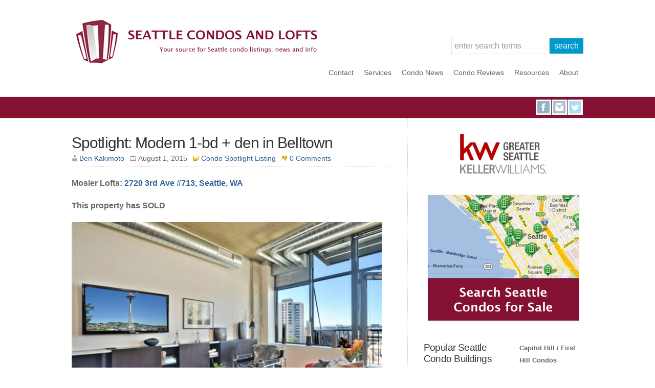

--- FILE ---
content_type: text/html; charset=UTF-8
request_url: https://seattlecondosandlofts.com/2015/08/spotlight-modern-1-bd-den-in-belltown
body_size: 67036
content:
<!DOCTYPE html PUBLIC "-//W3C//DTD XHTML 1.0 Transitional//EN" "http://www.w3.org/TR/xhtml1/DTD/xhtml1-transitional.dtd">

<html xmlns="http://www.w3.org/1999/xhtml" lang="en-US">

<head profile="http://gmpg.org/xfn/11">

<meta http-equiv="X-UA-Compatible" content="IE=edge" />

<meta http-equiv="Content-Type" content="text/html; charset=UTF-8" />



<link rel="pingback" href="https://seattlecondosandlofts.com/xmlrpc.php" />
<link rel="SHORTCUT ICON" href="https://seattlecondosandlofts.com/images/favicon.ico"/>
<META name="y_key" content="d12c4c89dafcabbe" >
<meta name="google-site-verification" content="QDRarWRikhO1ZzTOUGwCmsiDaO_Cd9BC3DS9lfxJmzg" />
<meta name="msvalidate.01" content="59CC3E492FEB8665D35E3EE4C8929A39" />
<link href="https://plus.google.com/u/0/106991050004161541356" rel="author" />


		<!-- All in One SEO 4.6.0 - aioseo.com -->
		<title>Spotlight: Modern 1-bd + den in Belltown | Seattle Condos and Lofts</title>
		<meta name="description" content="Sleek, urban loft in Belltown with one-bedroom plus den at Mosler Lofts." />
		<meta name="robots" content="max-image-preview:large" />
		<meta name="keywords" content="featured,seattle real estate" />
		<link rel="canonical" href="https://seattlecondosandlofts.com/2015/08/spotlight-modern-1-bd-den-in-belltown" />
		<meta name="generator" content="All in One SEO (AIOSEO) 4.6.0" />
		<meta property="og:locale" content="en_US" />
		<meta property="og:site_name" content="Seattle Condos and Lofts |" />
		<meta property="og:type" content="article" />
		<meta property="og:title" content="Spotlight: Modern 1-bd + den in Belltown | Seattle Condos and Lofts" />
		<meta property="og:description" content="Sleek, urban loft in Belltown with one-bedroom plus den at Mosler Lofts." />
		<meta property="og:url" content="https://seattlecondosandlofts.com/2015/08/spotlight-modern-1-bd-den-in-belltown" />
		<meta property="og:image" content="https://seattlecondosandlofts.com/wp-content/uploads/2015/07/mosler_living.jpg" />
		<meta property="og:image:secure_url" content="https://seattlecondosandlofts.com/wp-content/uploads/2015/07/mosler_living.jpg" />
		<meta property="og:image:width" content="630" />
		<meta property="og:image:height" content="300" />
		<meta property="article:published_time" content="2015-08-01T18:08:58+00:00" />
		<meta property="article:modified_time" content="2016-06-28T21:37:34+00:00" />
		<meta name="twitter:card" content="summary" />
		<meta name="twitter:title" content="Spotlight: Modern 1-bd + den in Belltown | Seattle Condos and Lofts" />
		<meta name="twitter:description" content="Sleek, urban loft in Belltown with one-bedroom plus den at Mosler Lofts." />
		<meta name="twitter:image" content="https://seattlecondosandlofts.com/wp-content/uploads/2015/07/mosler_living.jpg" />
		<meta name="google" content="nositelinkssearchbox" />
		<script type="application/ld+json" class="aioseo-schema">
			{"@context":"https:\/\/schema.org","@graph":[{"@type":"Article","@id":"https:\/\/seattlecondosandlofts.com\/2015\/08\/spotlight-modern-1-bd-den-in-belltown#article","name":"Spotlight: Modern 1-bd + den in Belltown | Seattle Condos and Lofts","headline":"Spotlight: Modern 1-bd + den in Belltown","author":{"@id":"https:\/\/seattlecondosandlofts.com\/author\/ben_kakimoto#author"},"publisher":{"@id":"https:\/\/seattlecondosandlofts.com\/#organization"},"image":{"@type":"ImageObject","url":"https:\/\/seattlecondosandlofts.com\/wp-content\/uploads\/2015\/07\/mosler_living.jpg","width":630,"height":300},"datePublished":"2015-08-01T11:08:58-07:00","dateModified":"2016-06-28T14:37:34-07:00","inLanguage":"en-US","mainEntityOfPage":{"@id":"https:\/\/seattlecondosandlofts.com\/2015\/08\/spotlight-modern-1-bd-den-in-belltown#webpage"},"isPartOf":{"@id":"https:\/\/seattlecondosandlofts.com\/2015\/08\/spotlight-modern-1-bd-den-in-belltown#webpage"},"articleSection":"Condo Spotlight Listing, featured, Seattle Real Estate"},{"@type":"BreadcrumbList","@id":"https:\/\/seattlecondosandlofts.com\/2015\/08\/spotlight-modern-1-bd-den-in-belltown#breadcrumblist","itemListElement":[{"@type":"ListItem","@id":"https:\/\/seattlecondosandlofts.com\/#listItem","position":1,"name":"Home","item":"https:\/\/seattlecondosandlofts.com\/","nextItem":"https:\/\/seattlecondosandlofts.com\/2015\/#listItem"},{"@type":"ListItem","@id":"https:\/\/seattlecondosandlofts.com\/2015\/#listItem","position":2,"name":"2015","item":"https:\/\/seattlecondosandlofts.com\/2015\/","nextItem":"https:\/\/seattlecondosandlofts.com\/2015\/08\/#listItem","previousItem":"https:\/\/seattlecondosandlofts.com\/#listItem"},{"@type":"ListItem","@id":"https:\/\/seattlecondosandlofts.com\/2015\/08\/#listItem","position":3,"name":"August","previousItem":"https:\/\/seattlecondosandlofts.com\/2015\/#listItem"}]},{"@type":"Organization","@id":"https:\/\/seattlecondosandlofts.com\/#organization","name":"Seattle Condos and Lofts","url":"https:\/\/seattlecondosandlofts.com\/","contactPoint":{"@type":"ContactPoint","telephone":"+12063958445","contactType":"none"}},{"@type":"Person","@id":"https:\/\/seattlecondosandlofts.com\/author\/ben_kakimoto#author","url":"https:\/\/seattlecondosandlofts.com\/author\/ben_kakimoto","name":"Ben Kakimoto","image":{"@type":"ImageObject","@id":"https:\/\/seattlecondosandlofts.com\/2015\/08\/spotlight-modern-1-bd-den-in-belltown#authorImage","url":"https:\/\/secure.gravatar.com\/avatar\/1be785e71a25109c6af03e8efc08e65d?s=96&r=g","width":96,"height":96,"caption":"Ben Kakimoto"}},{"@type":"WebPage","@id":"https:\/\/seattlecondosandlofts.com\/2015\/08\/spotlight-modern-1-bd-den-in-belltown#webpage","url":"https:\/\/seattlecondosandlofts.com\/2015\/08\/spotlight-modern-1-bd-den-in-belltown","name":"Spotlight: Modern 1-bd + den in Belltown | Seattle Condos and Lofts","description":"Sleek, urban loft in Belltown with one-bedroom plus den at Mosler Lofts.","inLanguage":"en-US","isPartOf":{"@id":"https:\/\/seattlecondosandlofts.com\/#website"},"breadcrumb":{"@id":"https:\/\/seattlecondosandlofts.com\/2015\/08\/spotlight-modern-1-bd-den-in-belltown#breadcrumblist"},"author":{"@id":"https:\/\/seattlecondosandlofts.com\/author\/ben_kakimoto#author"},"creator":{"@id":"https:\/\/seattlecondosandlofts.com\/author\/ben_kakimoto#author"},"image":{"@type":"ImageObject","url":"https:\/\/seattlecondosandlofts.com\/wp-content\/uploads\/2015\/07\/mosler_living.jpg","@id":"https:\/\/seattlecondosandlofts.com\/2015\/08\/spotlight-modern-1-bd-den-in-belltown\/#mainImage","width":630,"height":300},"primaryImageOfPage":{"@id":"https:\/\/seattlecondosandlofts.com\/2015\/08\/spotlight-modern-1-bd-den-in-belltown#mainImage"},"datePublished":"2015-08-01T11:08:58-07:00","dateModified":"2016-06-28T14:37:34-07:00"},{"@type":"WebSite","@id":"https:\/\/seattlecondosandlofts.com\/#website","url":"https:\/\/seattlecondosandlofts.com\/","name":"Seattle Condos and Lofts","inLanguage":"en-US","publisher":{"@id":"https:\/\/seattlecondosandlofts.com\/#organization"}}]}
		</script>
		<!-- All in One SEO -->

<link rel='dns-prefetch' href='//netdna.bootstrapcdn.com' />
<link rel="alternate" type="application/rss+xml" title="Seattle Condos and Lofts &raquo; Feed" href="https://seattlecondosandlofts.com/feed" />
<link rel="alternate" type="application/rss+xml" title="Seattle Condos and Lofts &raquo; Comments Feed" href="https://seattlecondosandlofts.com/comments/feed" />
<link rel="alternate" type="application/rss+xml" title="Seattle Condos and Lofts &raquo; Spotlight: Modern 1-bd + den in Belltown Comments Feed" href="https://seattlecondosandlofts.com/2015/08/spotlight-modern-1-bd-den-in-belltown/feed" />
<script type="text/javascript">
/* <![CDATA[ */
window._wpemojiSettings = {"baseUrl":"https:\/\/s.w.org\/images\/core\/emoji\/15.0.3\/72x72\/","ext":".png","svgUrl":"https:\/\/s.w.org\/images\/core\/emoji\/15.0.3\/svg\/","svgExt":".svg","source":{"concatemoji":"https:\/\/seattlecondosandlofts.com\/wp-includes\/js\/wp-emoji-release.min.js?ver=6.6.4"}};
/*! This file is auto-generated */
!function(i,n){var o,s,e;function c(e){try{var t={supportTests:e,timestamp:(new Date).valueOf()};sessionStorage.setItem(o,JSON.stringify(t))}catch(e){}}function p(e,t,n){e.clearRect(0,0,e.canvas.width,e.canvas.height),e.fillText(t,0,0);var t=new Uint32Array(e.getImageData(0,0,e.canvas.width,e.canvas.height).data),r=(e.clearRect(0,0,e.canvas.width,e.canvas.height),e.fillText(n,0,0),new Uint32Array(e.getImageData(0,0,e.canvas.width,e.canvas.height).data));return t.every(function(e,t){return e===r[t]})}function u(e,t,n){switch(t){case"flag":return n(e,"\ud83c\udff3\ufe0f\u200d\u26a7\ufe0f","\ud83c\udff3\ufe0f\u200b\u26a7\ufe0f")?!1:!n(e,"\ud83c\uddfa\ud83c\uddf3","\ud83c\uddfa\u200b\ud83c\uddf3")&&!n(e,"\ud83c\udff4\udb40\udc67\udb40\udc62\udb40\udc65\udb40\udc6e\udb40\udc67\udb40\udc7f","\ud83c\udff4\u200b\udb40\udc67\u200b\udb40\udc62\u200b\udb40\udc65\u200b\udb40\udc6e\u200b\udb40\udc67\u200b\udb40\udc7f");case"emoji":return!n(e,"\ud83d\udc26\u200d\u2b1b","\ud83d\udc26\u200b\u2b1b")}return!1}function f(e,t,n){var r="undefined"!=typeof WorkerGlobalScope&&self instanceof WorkerGlobalScope?new OffscreenCanvas(300,150):i.createElement("canvas"),a=r.getContext("2d",{willReadFrequently:!0}),o=(a.textBaseline="top",a.font="600 32px Arial",{});return e.forEach(function(e){o[e]=t(a,e,n)}),o}function t(e){var t=i.createElement("script");t.src=e,t.defer=!0,i.head.appendChild(t)}"undefined"!=typeof Promise&&(o="wpEmojiSettingsSupports",s=["flag","emoji"],n.supports={everything:!0,everythingExceptFlag:!0},e=new Promise(function(e){i.addEventListener("DOMContentLoaded",e,{once:!0})}),new Promise(function(t){var n=function(){try{var e=JSON.parse(sessionStorage.getItem(o));if("object"==typeof e&&"number"==typeof e.timestamp&&(new Date).valueOf()<e.timestamp+604800&&"object"==typeof e.supportTests)return e.supportTests}catch(e){}return null}();if(!n){if("undefined"!=typeof Worker&&"undefined"!=typeof OffscreenCanvas&&"undefined"!=typeof URL&&URL.createObjectURL&&"undefined"!=typeof Blob)try{var e="postMessage("+f.toString()+"("+[JSON.stringify(s),u.toString(),p.toString()].join(",")+"));",r=new Blob([e],{type:"text/javascript"}),a=new Worker(URL.createObjectURL(r),{name:"wpTestEmojiSupports"});return void(a.onmessage=function(e){c(n=e.data),a.terminate(),t(n)})}catch(e){}c(n=f(s,u,p))}t(n)}).then(function(e){for(var t in e)n.supports[t]=e[t],n.supports.everything=n.supports.everything&&n.supports[t],"flag"!==t&&(n.supports.everythingExceptFlag=n.supports.everythingExceptFlag&&n.supports[t]);n.supports.everythingExceptFlag=n.supports.everythingExceptFlag&&!n.supports.flag,n.DOMReady=!1,n.readyCallback=function(){n.DOMReady=!0}}).then(function(){return e}).then(function(){var e;n.supports.everything||(n.readyCallback(),(e=n.source||{}).concatemoji?t(e.concatemoji):e.wpemoji&&e.twemoji&&(t(e.twemoji),t(e.wpemoji)))}))}((window,document),window._wpemojiSettings);
/* ]]> */
</script>
<style id='wp-emoji-styles-inline-css' type='text/css'>

	img.wp-smiley, img.emoji {
		display: inline !important;
		border: none !important;
		box-shadow: none !important;
		height: 1em !important;
		width: 1em !important;
		margin: 0 0.07em !important;
		vertical-align: -0.1em !important;
		background: none !important;
		padding: 0 !important;
	}
</style>
<link rel='stylesheet' id='wp-block-library-css' href='https://seattlecondosandlofts.com/wp-includes/css/dist/block-library/style.min.css?ver=6.6.4' type='text/css' media='all' />
<style id='classic-theme-styles-inline-css' type='text/css'>
/*! This file is auto-generated */
.wp-block-button__link{color:#fff;background-color:#32373c;border-radius:9999px;box-shadow:none;text-decoration:none;padding:calc(.667em + 2px) calc(1.333em + 2px);font-size:1.125em}.wp-block-file__button{background:#32373c;color:#fff;text-decoration:none}
</style>
<style id='global-styles-inline-css' type='text/css'>
:root{--wp--preset--aspect-ratio--square: 1;--wp--preset--aspect-ratio--4-3: 4/3;--wp--preset--aspect-ratio--3-4: 3/4;--wp--preset--aspect-ratio--3-2: 3/2;--wp--preset--aspect-ratio--2-3: 2/3;--wp--preset--aspect-ratio--16-9: 16/9;--wp--preset--aspect-ratio--9-16: 9/16;--wp--preset--color--black: #000000;--wp--preset--color--cyan-bluish-gray: #abb8c3;--wp--preset--color--white: #ffffff;--wp--preset--color--pale-pink: #f78da7;--wp--preset--color--vivid-red: #cf2e2e;--wp--preset--color--luminous-vivid-orange: #ff6900;--wp--preset--color--luminous-vivid-amber: #fcb900;--wp--preset--color--light-green-cyan: #7bdcb5;--wp--preset--color--vivid-green-cyan: #00d084;--wp--preset--color--pale-cyan-blue: #8ed1fc;--wp--preset--color--vivid-cyan-blue: #0693e3;--wp--preset--color--vivid-purple: #9b51e0;--wp--preset--gradient--vivid-cyan-blue-to-vivid-purple: linear-gradient(135deg,rgba(6,147,227,1) 0%,rgb(155,81,224) 100%);--wp--preset--gradient--light-green-cyan-to-vivid-green-cyan: linear-gradient(135deg,rgb(122,220,180) 0%,rgb(0,208,130) 100%);--wp--preset--gradient--luminous-vivid-amber-to-luminous-vivid-orange: linear-gradient(135deg,rgba(252,185,0,1) 0%,rgba(255,105,0,1) 100%);--wp--preset--gradient--luminous-vivid-orange-to-vivid-red: linear-gradient(135deg,rgba(255,105,0,1) 0%,rgb(207,46,46) 100%);--wp--preset--gradient--very-light-gray-to-cyan-bluish-gray: linear-gradient(135deg,rgb(238,238,238) 0%,rgb(169,184,195) 100%);--wp--preset--gradient--cool-to-warm-spectrum: linear-gradient(135deg,rgb(74,234,220) 0%,rgb(151,120,209) 20%,rgb(207,42,186) 40%,rgb(238,44,130) 60%,rgb(251,105,98) 80%,rgb(254,248,76) 100%);--wp--preset--gradient--blush-light-purple: linear-gradient(135deg,rgb(255,206,236) 0%,rgb(152,150,240) 100%);--wp--preset--gradient--blush-bordeaux: linear-gradient(135deg,rgb(254,205,165) 0%,rgb(254,45,45) 50%,rgb(107,0,62) 100%);--wp--preset--gradient--luminous-dusk: linear-gradient(135deg,rgb(255,203,112) 0%,rgb(199,81,192) 50%,rgb(65,88,208) 100%);--wp--preset--gradient--pale-ocean: linear-gradient(135deg,rgb(255,245,203) 0%,rgb(182,227,212) 50%,rgb(51,167,181) 100%);--wp--preset--gradient--electric-grass: linear-gradient(135deg,rgb(202,248,128) 0%,rgb(113,206,126) 100%);--wp--preset--gradient--midnight: linear-gradient(135deg,rgb(2,3,129) 0%,rgb(40,116,252) 100%);--wp--preset--font-size--small: 13px;--wp--preset--font-size--medium: 20px;--wp--preset--font-size--large: 36px;--wp--preset--font-size--x-large: 42px;--wp--preset--spacing--20: 0.44rem;--wp--preset--spacing--30: 0.67rem;--wp--preset--spacing--40: 1rem;--wp--preset--spacing--50: 1.5rem;--wp--preset--spacing--60: 2.25rem;--wp--preset--spacing--70: 3.38rem;--wp--preset--spacing--80: 5.06rem;--wp--preset--shadow--natural: 6px 6px 9px rgba(0, 0, 0, 0.2);--wp--preset--shadow--deep: 12px 12px 50px rgba(0, 0, 0, 0.4);--wp--preset--shadow--sharp: 6px 6px 0px rgba(0, 0, 0, 0.2);--wp--preset--shadow--outlined: 6px 6px 0px -3px rgba(255, 255, 255, 1), 6px 6px rgba(0, 0, 0, 1);--wp--preset--shadow--crisp: 6px 6px 0px rgba(0, 0, 0, 1);}:where(.is-layout-flex){gap: 0.5em;}:where(.is-layout-grid){gap: 0.5em;}body .is-layout-flex{display: flex;}.is-layout-flex{flex-wrap: wrap;align-items: center;}.is-layout-flex > :is(*, div){margin: 0;}body .is-layout-grid{display: grid;}.is-layout-grid > :is(*, div){margin: 0;}:where(.wp-block-columns.is-layout-flex){gap: 2em;}:where(.wp-block-columns.is-layout-grid){gap: 2em;}:where(.wp-block-post-template.is-layout-flex){gap: 1.25em;}:where(.wp-block-post-template.is-layout-grid){gap: 1.25em;}.has-black-color{color: var(--wp--preset--color--black) !important;}.has-cyan-bluish-gray-color{color: var(--wp--preset--color--cyan-bluish-gray) !important;}.has-white-color{color: var(--wp--preset--color--white) !important;}.has-pale-pink-color{color: var(--wp--preset--color--pale-pink) !important;}.has-vivid-red-color{color: var(--wp--preset--color--vivid-red) !important;}.has-luminous-vivid-orange-color{color: var(--wp--preset--color--luminous-vivid-orange) !important;}.has-luminous-vivid-amber-color{color: var(--wp--preset--color--luminous-vivid-amber) !important;}.has-light-green-cyan-color{color: var(--wp--preset--color--light-green-cyan) !important;}.has-vivid-green-cyan-color{color: var(--wp--preset--color--vivid-green-cyan) !important;}.has-pale-cyan-blue-color{color: var(--wp--preset--color--pale-cyan-blue) !important;}.has-vivid-cyan-blue-color{color: var(--wp--preset--color--vivid-cyan-blue) !important;}.has-vivid-purple-color{color: var(--wp--preset--color--vivid-purple) !important;}.has-black-background-color{background-color: var(--wp--preset--color--black) !important;}.has-cyan-bluish-gray-background-color{background-color: var(--wp--preset--color--cyan-bluish-gray) !important;}.has-white-background-color{background-color: var(--wp--preset--color--white) !important;}.has-pale-pink-background-color{background-color: var(--wp--preset--color--pale-pink) !important;}.has-vivid-red-background-color{background-color: var(--wp--preset--color--vivid-red) !important;}.has-luminous-vivid-orange-background-color{background-color: var(--wp--preset--color--luminous-vivid-orange) !important;}.has-luminous-vivid-amber-background-color{background-color: var(--wp--preset--color--luminous-vivid-amber) !important;}.has-light-green-cyan-background-color{background-color: var(--wp--preset--color--light-green-cyan) !important;}.has-vivid-green-cyan-background-color{background-color: var(--wp--preset--color--vivid-green-cyan) !important;}.has-pale-cyan-blue-background-color{background-color: var(--wp--preset--color--pale-cyan-blue) !important;}.has-vivid-cyan-blue-background-color{background-color: var(--wp--preset--color--vivid-cyan-blue) !important;}.has-vivid-purple-background-color{background-color: var(--wp--preset--color--vivid-purple) !important;}.has-black-border-color{border-color: var(--wp--preset--color--black) !important;}.has-cyan-bluish-gray-border-color{border-color: var(--wp--preset--color--cyan-bluish-gray) !important;}.has-white-border-color{border-color: var(--wp--preset--color--white) !important;}.has-pale-pink-border-color{border-color: var(--wp--preset--color--pale-pink) !important;}.has-vivid-red-border-color{border-color: var(--wp--preset--color--vivid-red) !important;}.has-luminous-vivid-orange-border-color{border-color: var(--wp--preset--color--luminous-vivid-orange) !important;}.has-luminous-vivid-amber-border-color{border-color: var(--wp--preset--color--luminous-vivid-amber) !important;}.has-light-green-cyan-border-color{border-color: var(--wp--preset--color--light-green-cyan) !important;}.has-vivid-green-cyan-border-color{border-color: var(--wp--preset--color--vivid-green-cyan) !important;}.has-pale-cyan-blue-border-color{border-color: var(--wp--preset--color--pale-cyan-blue) !important;}.has-vivid-cyan-blue-border-color{border-color: var(--wp--preset--color--vivid-cyan-blue) !important;}.has-vivid-purple-border-color{border-color: var(--wp--preset--color--vivid-purple) !important;}.has-vivid-cyan-blue-to-vivid-purple-gradient-background{background: var(--wp--preset--gradient--vivid-cyan-blue-to-vivid-purple) !important;}.has-light-green-cyan-to-vivid-green-cyan-gradient-background{background: var(--wp--preset--gradient--light-green-cyan-to-vivid-green-cyan) !important;}.has-luminous-vivid-amber-to-luminous-vivid-orange-gradient-background{background: var(--wp--preset--gradient--luminous-vivid-amber-to-luminous-vivid-orange) !important;}.has-luminous-vivid-orange-to-vivid-red-gradient-background{background: var(--wp--preset--gradient--luminous-vivid-orange-to-vivid-red) !important;}.has-very-light-gray-to-cyan-bluish-gray-gradient-background{background: var(--wp--preset--gradient--very-light-gray-to-cyan-bluish-gray) !important;}.has-cool-to-warm-spectrum-gradient-background{background: var(--wp--preset--gradient--cool-to-warm-spectrum) !important;}.has-blush-light-purple-gradient-background{background: var(--wp--preset--gradient--blush-light-purple) !important;}.has-blush-bordeaux-gradient-background{background: var(--wp--preset--gradient--blush-bordeaux) !important;}.has-luminous-dusk-gradient-background{background: var(--wp--preset--gradient--luminous-dusk) !important;}.has-pale-ocean-gradient-background{background: var(--wp--preset--gradient--pale-ocean) !important;}.has-electric-grass-gradient-background{background: var(--wp--preset--gradient--electric-grass) !important;}.has-midnight-gradient-background{background: var(--wp--preset--gradient--midnight) !important;}.has-small-font-size{font-size: var(--wp--preset--font-size--small) !important;}.has-medium-font-size{font-size: var(--wp--preset--font-size--medium) !important;}.has-large-font-size{font-size: var(--wp--preset--font-size--large) !important;}.has-x-large-font-size{font-size: var(--wp--preset--font-size--x-large) !important;}
:where(.wp-block-post-template.is-layout-flex){gap: 1.25em;}:where(.wp-block-post-template.is-layout-grid){gap: 1.25em;}
:where(.wp-block-columns.is-layout-flex){gap: 2em;}:where(.wp-block-columns.is-layout-grid){gap: 2em;}
:root :where(.wp-block-pullquote){font-size: 1.5em;line-height: 1.6;}
</style>
<link rel='stylesheet' id='wpsm-comptable-styles-css' href='https://seattlecondosandlofts.com/wp-content/plugins/table-maker/css/style.css?ver=1.9.1' type='text/css' media='all' />
<link rel='stylesheet' id='testimonial-rotator-style-css' href='https://seattlecondosandlofts.com/wp-content/plugins/testimonial-rotator/testimonial-rotator-style.css?ver=6.6.4' type='text/css' media='all' />
<link rel='stylesheet' id='font-awesome-css' href='//netdna.bootstrapcdn.com/font-awesome/latest/css/font-awesome.min.css?ver=6.6.4' type='text/css' media='all' />
<link rel='stylesheet' id='wordpress-popular-posts-css-css' href='https://seattlecondosandlofts.com/wp-content/plugins/wordpress-popular-posts/assets/css/wpp.css?ver=6.4.2' type='text/css' media='all' />
<link rel='stylesheet' id='theme-main-styles-css' href='https://seattlecondosandlofts.com/wp-content/themes/wp-brilliance4.1/style.css?ver=6.6.4' type='text/css' media='all' />
<link rel='stylesheet' id='theme-fonts-styles-css' href='https://seattlecondosandlofts.com/wp-content/themes/wp-brilliance4.1/style-font.css?ver=6.6.4' type='text/css' media='all' />
<link rel='stylesheet' id='theme-responsive-styles-css' href='https://seattlecondosandlofts.com/wp-content/themes/wp-brilliance4.1/style-responsive.css?ver=6.6.4' type='text/css' media='all' />
<link rel='stylesheet' id='theme-custom-styles-css' href='https://seattlecondosandlofts.com/wp-content/themes/wp-brilliance4.1/custom.css?ver=6.6.4' type='text/css' media='all' />
<link rel='stylesheet' id='tablepress-default-css' href='https://seattlecondosandlofts.com/wp-content/plugins/tablepress/css/build/default.css?ver=2.3' type='text/css' media='all' />
<link rel='stylesheet' id='yarpp-thumbnails-css' href='https://seattlecondosandlofts.com/wp-content/plugins/yet-another-related-posts-plugin/style/styles_thumbnails.css?ver=5.30.10' type='text/css' media='all' />
<style id='yarpp-thumbnails-inline-css' type='text/css'>
.yarpp-thumbnails-horizontal .yarpp-thumbnail {width: 130px;height: 170px;margin: 5px;margin-left: 0px;}.yarpp-thumbnail > img, .yarpp-thumbnail-default {width: 120px;height: 120px;margin: 5px;}.yarpp-thumbnails-horizontal .yarpp-thumbnail-title {margin: 7px;margin-top: 0px;width: 120px;}.yarpp-thumbnail-default > img {min-height: 120px;min-width: 120px;}
</style>
<link rel='stylesheet' id='msl-main-css' href='https://seattlecondosandlofts.com/wp-content/plugins/master-slider/public/assets/css/masterslider.main.css?ver=3.9.9' type='text/css' media='all' />
<link rel='stylesheet' id='msl-custom-css' href='https://seattlecondosandlofts.com/wp-content/uploads/master-slider/custom.css?ver=5.3' type='text/css' media='all' />
<script type="text/javascript" src="https://seattlecondosandlofts.com/wp-includes/js/jquery/jquery.min.js?ver=3.7.1" id="jquery-core-js"></script>
<script type="text/javascript" src="https://seattlecondosandlofts.com/wp-includes/js/jquery/jquery-migrate.min.js?ver=3.4.1" id="jquery-migrate-js"></script>
<script type="text/javascript" src="https://seattlecondosandlofts.com/wp-content/plugins/testimonial-rotator/js/jquery.cycletwo.js?ver=6.6.4" id="cycletwo-js"></script>
<script type="text/javascript" src="https://seattlecondosandlofts.com/wp-content/plugins/testimonial-rotator/js/jquery.cycletwo.addons.js?ver=6.6.4" id="cycletwo-addons-js"></script>
<script type="application/json" id="wpp-json">

{"sampling_active":0,"sampling_rate":100,"ajax_url":"https:\/\/seattlecondosandlofts.com\/wp-json\/wordpress-popular-posts\/v1\/popular-posts","api_url":"https:\/\/seattlecondosandlofts.com\/wp-json\/wordpress-popular-posts","ID":16148,"token":"ae45d34a6c","lang":0,"debug":0}

</script>
<script type="text/javascript" src="https://seattlecondosandlofts.com/wp-content/plugins/wordpress-popular-posts/assets/js/wpp.min.js?ver=6.4.2" id="wpp-js-js"></script>
<script type="text/javascript" src="https://seattlecondosandlofts.com/wp-content/themes/wp-brilliance4.1/admin/jquery.js?ver=6.6.4" id="jquerynew-js"></script>
<script type="text/javascript" src="https://seattlecondosandlofts.com/wp-content/themes/wp-brilliance4.1/admin/jquery-ui.js?ver=6.6.4" id="jquery-ui-js"></script>
<link rel="https://api.w.org/" href="https://seattlecondosandlofts.com/wp-json/" /><link rel="alternate" title="JSON" type="application/json" href="https://seattlecondosandlofts.com/wp-json/wp/v2/posts/16148" /><link rel="EditURI" type="application/rsd+xml" title="RSD" href="https://seattlecondosandlofts.com/xmlrpc.php?rsd" />
<meta name="generator" content="WordPress 6.6.4" />
<link rel='shortlink' href='https://seattlecondosandlofts.com/?p=16148' />
<link rel="alternate" title="oEmbed (JSON)" type="application/json+oembed" href="https://seattlecondosandlofts.com/wp-json/oembed/1.0/embed?url=https%3A%2F%2Fseattlecondosandlofts.com%2F2015%2F08%2Fspotlight-modern-1-bd-den-in-belltown" />
<link rel="alternate" title="oEmbed (XML)" type="text/xml+oembed" href="https://seattlecondosandlofts.com/wp-json/oembed/1.0/embed?url=https%3A%2F%2Fseattlecondosandlofts.com%2F2015%2F08%2Fspotlight-modern-1-bd-den-in-belltown&#038;format=xml" />
<script>var ms_grabbing_curosr = 'https://seattlecondosandlofts.com/wp-content/plugins/master-slider/public/assets/css/common/grabbing.cur', ms_grab_curosr = 'https://seattlecondosandlofts.com/wp-content/plugins/master-slider/public/assets/css/common/grab.cur';</script>
<meta name="generator" content="MasterSlider 3.9.9 - Responsive Touch Image Slider | avt.li/msf" />
            <style id="wpp-loading-animation-styles">@-webkit-keyframes bgslide{from{background-position-x:0}to{background-position-x:-200%}}@keyframes bgslide{from{background-position-x:0}to{background-position-x:-200%}}.wpp-widget-placeholder,.wpp-widget-block-placeholder,.wpp-shortcode-placeholder{margin:0 auto;width:60px;height:3px;background:#dd3737;background:linear-gradient(90deg,#dd3737 0%,#571313 10%,#dd3737 100%);background-size:200% auto;border-radius:3px;-webkit-animation:bgslide 1s infinite linear;animation:bgslide 1s infinite linear}</style>
            <meta name="viewport" content="width=device-width,initial-scale=1" />
<!-- Custom Styles from Theme Setting Page -->
<style type="text/css">
#sitetitle .title,#sitetitle .description {float:none;text-indent:-999em;position:absolute;display:none;left:-999em;}
#topnav,#topnav ul ul a {background:#841131;}
#catnav,#catnav ul ul a {background-color:#ffffff;}
#contentright {font-size:10pt;}
#footer {font-size:9pt;}
</style>

	
<!-- Place this tag in your head or just before your close body tag -->
<script type="text/javascript" src="https://apis.google.com/js/plusone.js"></script>


<script language="javascript">AC_FL_RunContent = 0;</script>
<script src="http://seattlecondosandlofts.com/AC_RunActiveContent.js" language="javascript"></script>

<!-- For GA Outbound Links, Delay code -->
<script type="text/javascript">
function recordOutboundLink(link, category, action) {
  try {
    var pageTracker=_gat._getTracker("UA-1330489-1");
    pageTracker._trackEvent(category, action);
    setTimeout('document.location = "' + link.href + '"', 100)
  }catch(err){}
}
</script>	

</head>

<body class="post-template-default single single-post postid-16148 single-format-standard _masterslider _ms_version_3.9.9 c-sw">

<div id="outer-wrap">

		<div id="header" class="clearfix">
			<div class="limit clearfix">
				<div id="head-content" class="clearfix">
											<div id="logo">
							<a href="https://seattlecondosandlofts.com" title="Seattle Condos and Lofts"><img src="https://seattlecondosandlofts.com/wp-content/uploads/2015/04/Seattle_Condos_Lofts_logo.jpg" alt="Seattle Condos and Lofts" /></a>
						</div>
									</div>
				<div align="right">
<p>&nbsp;</p>
<!--  SEARCH FORM BEGIN  -->
<form id="searchform" method="get" action="https://seattlecondosandlofts.com/" ><input type="text" value="Enter Search Terms" onfocus="if (this.value == 'Enter Search Terms') {this.value = '';}" onblur="if (this.value == '') {this.value = 'Enter Search Terms';}" size="18" maxlength="50" name="s" id="searchfield" /><input type="submit" value="search" id="submitbutton" /></form>
<!--  SEARCH FORM END -->
</div>
									<div id="catnav">
						<ul class="catnav clearfix">
							<li id="menu-item-14882" class="menu-item menu-item-type-post_type menu-item-object-page menu-item-14882"><a href="https://seattlecondosandlofts.com/contact-2">Contact</a></li>
<li id="menu-item-14881" class="menu-item menu-item-type-post_type menu-item-object-page menu-item-has-children menu-item-14881"><a href="https://seattlecondosandlofts.com/services">Services</a>
<ul class="sub-menu">
	<li id="menu-item-14917" class="menu-item menu-item-type-post_type menu-item-object-page menu-item-14917"><a href="https://seattlecondosandlofts.com/services/buyer-services">Condo Buyer Services</a></li>
	<li id="menu-item-14918" class="menu-item menu-item-type-post_type menu-item-object-page menu-item-14918"><a href="https://seattlecondosandlofts.com/services/condo-seller-services">Condo Seller Services</a></li>
</ul>
</li>
<li id="menu-item-14831" class="menu-item menu-item-type-taxonomy menu-item-object-category menu-item-has-children menu-item-14831"><a href="https://seattlecondosandlofts.com/category/condo-news">Condo News</a>
<ul class="sub-menu">
	<li id="menu-item-14889" class="menu-item menu-item-type-taxonomy menu-item-object-category menu-item-14889"><a href="https://seattlecondosandlofts.com/category/condo-news/new-projects">Condo News &#8211; New Projects</a></li>
	<li id="menu-item-14890" class="menu-item menu-item-type-taxonomy menu-item-object-category menu-item-14890"><a href="https://seattlecondosandlofts.com/category/condo-news/other-development-news">Condo News &#8211; Other Development News</a></li>
	<li id="menu-item-14891" class="menu-item menu-item-type-taxonomy menu-item-object-category menu-item-14891"><a href="https://seattlecondosandlofts.com/category/condo-news/pricing-and-incentives">Condo News &#8211; Pricing and Incentives</a></li>
	<li id="menu-item-14888" class="menu-item menu-item-type-taxonomy menu-item-object-category menu-item-14888"><a href="https://seattlecondosandlofts.com/category/condo-news/conversion">Condo News &#8211; Conversions</a></li>
</ul>
</li>
<li id="menu-item-14832" class="menu-item menu-item-type-taxonomy menu-item-object-category menu-item-has-children menu-item-14832"><a href="https://seattlecondosandlofts.com/category/condo-reviews">Condo Reviews</a>
<ul class="sub-menu">
	<li id="menu-item-14893" class="menu-item menu-item-type-taxonomy menu-item-object-category menu-item-14893"><a href="https://seattlecondosandlofts.com/category/condo-reviews/ballard">Ballard Condos</a></li>
	<li id="menu-item-14894" class="menu-item menu-item-type-taxonomy menu-item-object-category menu-item-14894"><a href="https://seattlecondosandlofts.com/category/condo-reviews/bellevue-condos">Bellevue Condos</a></li>
	<li id="menu-item-14895" class="menu-item menu-item-type-taxonomy menu-item-object-category menu-item-14895"><a href="https://seattlecondosandlofts.com/category/condo-reviews/belltown-condos">Belltown Condos</a></li>
	<li id="menu-item-14896" class="menu-item menu-item-type-taxonomy menu-item-object-category menu-item-14896"><a href="https://seattlecondosandlofts.com/category/condo-reviews/capitol-hill-condos-condo-reviews">Capitol Hill Condos</a></li>
	<li id="menu-item-14897" class="menu-item menu-item-type-taxonomy menu-item-object-category menu-item-14897"><a href="https://seattlecondosandlofts.com/category/condo-reviews/central-seattle-condos">Central Seattle Condos</a></li>
	<li id="menu-item-14898" class="menu-item menu-item-type-taxonomy menu-item-object-category menu-item-14898"><a href="https://seattlecondosandlofts.com/category/condo-reviews/denny-triangle">Denny Triangle | Midtown</a></li>
	<li id="menu-item-14899" class="menu-item menu-item-type-taxonomy menu-item-object-category menu-item-14899"><a href="https://seattlecondosandlofts.com/category/condo-reviews/downtown-seattle-pioneer-square">Downtown | Pioneer Square</a></li>
	<li id="menu-item-14900" class="menu-item menu-item-type-taxonomy menu-item-object-category menu-item-14900"><a href="https://seattlecondosandlofts.com/category/condo-reviews/eastlake-condos-reviews">Eastlake Condos</a></li>
	<li id="menu-item-14901" class="menu-item menu-item-type-taxonomy menu-item-object-category menu-item-14901"><a href="https://seattlecondosandlofts.com/category/condo-reviews/first-hill-condos">First Hill Condos</a></li>
	<li id="menu-item-14902" class="menu-item menu-item-type-taxonomy menu-item-object-category menu-item-14902"><a href="https://seattlecondosandlofts.com/category/condo-reviews/fremont-condos">Fremont Condos</a></li>
	<li id="menu-item-14903" class="menu-item menu-item-type-taxonomy menu-item-object-category menu-item-14903"><a href="https://seattlecondosandlofts.com/category/condo-reviews/green-lake-greenwood">Green Lake | Greenwood</a></li>
	<li id="menu-item-14904" class="menu-item menu-item-type-taxonomy menu-item-object-category menu-item-14904"><a href="https://seattlecondosandlofts.com/category/condo-reviews/magnolia-condos">Magnolia Condos</a></li>
	<li id="menu-item-14905" class="menu-item menu-item-type-taxonomy menu-item-object-category menu-item-14905"><a href="https://seattlecondosandlofts.com/category/condo-reviews/north-seattle-condos">North Seattle Condos</a></li>
	<li id="menu-item-14906" class="menu-item menu-item-type-taxonomy menu-item-object-category menu-item-14906"><a href="https://seattlecondosandlofts.com/category/condo-reviews/phinney-ridge-condo-reviews">Phinney Ridge Condos</a></li>
	<li id="menu-item-14907" class="menu-item menu-item-type-taxonomy menu-item-object-category menu-item-14907"><a href="https://seattlecondosandlofts.com/category/condo-reviews/queen-anne-condos-condo-reviews">Queen Anne Condos</a></li>
	<li id="menu-item-14908" class="menu-item menu-item-type-taxonomy menu-item-object-category menu-item-14908"><a href="https://seattlecondosandlofts.com/category/condo-reviews/lake-union-condos">South Lake Union Condos</a></li>
	<li id="menu-item-14909" class="menu-item menu-item-type-taxonomy menu-item-object-category menu-item-14909"><a href="https://seattlecondosandlofts.com/category/condo-reviews/u-district-condos">U-District Condos</a></li>
	<li id="menu-item-14910" class="menu-item menu-item-type-taxonomy menu-item-object-category menu-item-14910"><a href="https://seattlecondosandlofts.com/category/condo-reviews/wallingford-fremont-condos">Wallingford Condos</a></li>
	<li id="menu-item-14911" class="menu-item menu-item-type-taxonomy menu-item-object-category menu-item-14911"><a href="https://seattlecondosandlofts.com/category/condo-reviews/west-seattle-condos">West Seattle Condos</a></li>
</ul>
</li>
<li id="menu-item-14833" class="menu-item menu-item-type-taxonomy menu-item-object-category menu-item-has-children menu-item-14833"><a href="https://seattlecondosandlofts.com/category/condo-resources">Resources</a>
<ul class="sub-menu">
	<li id="menu-item-14914" class="menu-item menu-item-type-taxonomy menu-item-object-category menu-item-14914"><a href="https://seattlecondosandlofts.com/category/condo-resources/home-buying">Condo Buying Articles</a></li>
	<li id="menu-item-15709" class="menu-item menu-item-type-taxonomy menu-item-object-category menu-item-15709"><a href="https://seattlecondosandlofts.com/category/condo-resources/condo-ownership">Condo Ownership</a></li>
	<li id="menu-item-14912" class="menu-item menu-item-type-taxonomy menu-item-object-category menu-item-14912"><a href="https://seattlecondosandlofts.com/category/condo-resources/inspection">Inspection</a></li>
	<li id="menu-item-14915" class="menu-item menu-item-type-taxonomy menu-item-object-category menu-item-14915"><a href="https://seattlecondosandlofts.com/category/condo-resources/mortgage">Mortgage</a></li>
</ul>
</li>
<li id="menu-item-14880" class="menu-item menu-item-type-post_type menu-item-object-page menu-item-has-children menu-item-14880"><a href="https://seattlecondosandlofts.com/about">About</a>
<ul class="sub-menu">
	<li id="menu-item-15566" class="menu-item menu-item-type-post_type menu-item-object-page menu-item-15566"><a href="https://seattlecondosandlofts.com/about/map-and-directions">Map and Directions</a></li>
	<li id="menu-item-15563" class="menu-item menu-item-type-post_type menu-item-object-page menu-item-15563"><a href="https://seattlecondosandlofts.com/about/careers">Careers</a></li>
</ul>
</li>
						</ul>
					</div>
							</div>
		</div>
			<div id="subheader" class="clearfix">
			<div class="limit clearfix">
				<h2 class="description"></h2>
				<div class="sub-icons">

	<ul class="clearfix">



		<li><a class="subicon facebook" title="Connect on Facebook" rel="external" href="http://www.facebook.com/SeattleCondos">Facebook</a></li>

		<li><a class="subicon instagram" title="Connect on Instagram" rel="external" href="http://www.instagram.com/seattlecondoslofts">Instagram</a></li>

		<li><a class="subicon twitter" rel="external" title="Follow Me on Twitter" href="http://www.twitter.com/SeattleCondo">Twitter</a></li>








	</ul>

</div>			</div>
		</div>
	
	<div id="wrap">

		

		<div id="page" class="clearfix">

			<div class="page-border clearfix">


				<div id="contentleft" class="clearfix">

	
					<div id="content" class="clearfix">



						
						

						<div class="post" id="post-main-16148">

							<div class="entry">

								<h1 class="post-title single"><a href="https://seattlecondosandlofts.com/2015/08/spotlight-modern-1-bd-den-in-belltown" rel="bookmark" title="Permanent Link to Spotlight: Modern 1-bd + den in Belltown">Spotlight: Modern 1-bd + den in Belltown</a></h1>

								<div class="meta">

	<span class="meta-author">
		<span class="meta-bullet">
			By		</span>
		<span class="meta-inner">
			<a href="https://seattlecondosandlofts.com/author/ben_kakimoto" title="Posts by Ben Kakimoto" rel="author">Ben Kakimoto</a>		</span>
	</span>

	<span class="meta-date">
		<span class="meta-bullet">
			on		</span>
		<span class="meta-inner">
			August 1, 2015		</span>
	</span>

			<span class="meta-cats">
			<span class="meta-bullet">
				in			</span>
			<span class="meta-inner">
				<a href="https://seattlecondosandlofts.com/category/condo-spotlight" rel="category tag">Condo Spotlight Listing</a>			</span>
		</span>
	
			<span class="meta-comments">
			 <span class="meta-bullet">
				with			</span>
			<span class="meta-inner">
				<a href="https://seattlecondosandlofts.com/2015/08/spotlight-modern-1-bd-den-in-belltown#respond" rel="bookmark" title="Comments for Spotlight: Modern 1-bd + den in Belltown">0 Comments</a>
			</span>
		</span>
	 

</div>

								
								<p><strong>Mosler Lofts:  <a href="https://seattlecondosandlofts.com/all-seattle-condos-for-sale#PropertyID=117118895">2720 3rd Ave #713, Seattle, WA</a></strong></p>
<p><strong>This property has SOLD</strong></p>
<p><img fetchpriority="high" decoding="async" src="https://seattlecondosandlofts.com/wp-content/uploads/2015/07/mosler_livingwall.jpg" alt="Mosler Lofts Living " width="630" height="414" class="alignnone size-full wp-image-16153" srcset="https://seattlecondosandlofts.com/wp-content/uploads/2015/07/mosler_livingwall.jpg 630w, https://seattlecondosandlofts.com/wp-content/uploads/2015/07/mosler_livingwall-150x99.jpg 150w, https://seattlecondosandlofts.com/wp-content/uploads/2015/07/mosler_livingwall-300x197.jpg 300w" sizes="(max-width: 630px) 100vw, 630px" /></p>
<p>Modern and hip open one-bedroom with bonus/den area available at the desirable urban Mosler Lofts in Belltown.  </p>
<p>Green Built &#038; Leed Certified, this unit features </p>
<ul>
<li>soaring ceilings</li>
<li>gorgeous kitchen withhigh end appliances</li>
<li>wood &#038; tile floors </li>
<li>private West-facing balcony</li>
<li>parking &#038; storage</li>
</ul>
<p><a href="https://seattlecondosandlofts.com/neighborhoods/belltown/mosler-lofts-2720-3rd-ave-seattle">Mosler Lofts</a> offers a welcoming formal lobby with concierge services, fitness center, a guest suite, library &#038; breathtaking rooftop deck views. </p>
<p>Mosler Lofts is close to the Olympic Sculpture Park and the Space Needle, and provides convenient and easy access to Queen Anne, South Lake Union and the Connector shuttle.</p>
<p>This urban downtown loft is offered at $459,000.</p>
<p><font size="3">View additional <a href="https://seattlecondosandlofts.com/all-seattle-condos-for-sale#PropertyID=117118895">photos and property details</a>.</font></p>
<p>Learn more about this property!  <strong><a href="https://seattlecondosandlofts.com/contact-us-property">Drop us a note or inquire</a></strong> for a private showing.</p>
<p><img decoding="async" src="https://seattlecondosandlofts.com/wp-content/uploads/2015/07/mosler_kitchen.jpg" alt="Molser Lofts Kitcheb" width="630" height="381" class="alignnone size-full wp-image-16151" srcset="https://seattlecondosandlofts.com/wp-content/uploads/2015/07/mosler_kitchen.jpg 630w, https://seattlecondosandlofts.com/wp-content/uploads/2015/07/mosler_kitchen-150x91.jpg 150w, https://seattlecondosandlofts.com/wp-content/uploads/2015/07/mosler_kitchen-300x181.jpg 300w" sizes="(max-width: 630px) 100vw, 630px" /></p>
<p><img decoding="async" src="https://seattlecondosandlofts.com/wp-content/uploads/2015/07/mosler_bed.jpg" alt="Mosler Loft Sleeping Alcove" width="630" height="388" class="alignnone size-full wp-image-16150" srcset="https://seattlecondosandlofts.com/wp-content/uploads/2015/07/mosler_bed.jpg 630w, https://seattlecondosandlofts.com/wp-content/uploads/2015/07/mosler_bed-150x92.jpg 150w, https://seattlecondosandlofts.com/wp-content/uploads/2015/07/mosler_bed-300x185.jpg 300w" sizes="(max-width: 630px) 100vw, 630px" /></p>
<p>Listing information and photos provided courtesy of Barb Andersen of Keller Williams Realty Greater Seattle.</p>
<div class='yarpp yarpp-related yarpp-related-website yarpp-template-thumbnails'>
<!-- YARPP Thumbnails -->
<h3>Related posts:</h3>
<div class="yarpp-thumbnails-horizontal">
<a class='yarpp-thumbnail' rel='norewrite' href='https://seattlecondosandlofts.com/2013/03/spotlight-veer-lofts-401-9th-avenue-411' title='Spotlight:  Veer Lofts &#8211; 401 9th Avenue #411'>
<img width="120" height="77" src="https://seattlecondosandlofts.com/wp-content/uploads/2013/03/Veer_living.jpg" class="attachment-yarpp-thumbnail size-yarpp-thumbnail wp-post-image" alt="" data-pin-nopin="true" srcset="https://seattlecondosandlofts.com/wp-content/uploads/2013/03/Veer_living.jpg 590w, https://seattlecondosandlofts.com/wp-content/uploads/2013/03/Veer_living-150x97.jpg 150w, https://seattlecondosandlofts.com/wp-content/uploads/2013/03/Veer_living-300x193.jpg 300w, https://seattlecondosandlofts.com/wp-content/uploads/2013/03/Veer_living-140x90.jpg 140w" sizes="(max-width: 120px) 100vw, 120px" /><span class="yarpp-thumbnail-title">Spotlight:  Veer Lofts &#8211; 401 9th Avenue #411</span></a>
<a class='yarpp-thumbnail' rel='norewrite' href='https://seattlecondosandlofts.com/2018/07/spotlight-avenue-one-penthouse-2-br' title='Spotlight: Avenue One Penthouse, 2-BR'>
<img width="120" height="120" src="https://seattlecondosandlofts.com/wp-content/uploads/2018/07/Avenue-One-Aerial-1200-feat-120x120.jpg" class="attachment-yarpp-thumbnail size-yarpp-thumbnail wp-post-image" alt="" data-pin-nopin="true" srcset="https://seattlecondosandlofts.com/wp-content/uploads/2018/07/Avenue-One-Aerial-1200-feat-120x120.jpg 120w, https://seattlecondosandlofts.com/wp-content/uploads/2018/07/Avenue-One-Aerial-1200-feat-300x300.jpg 300w, https://seattlecondosandlofts.com/wp-content/uploads/2018/07/Avenue-One-Aerial-1200-feat-150x150.jpg 150w" sizes="(max-width: 120px) 100vw, 120px" /><span class="yarpp-thumbnail-title">Spotlight: Avenue One Penthouse, 2-BR</span></a>
<a class='yarpp-thumbnail' rel='norewrite' href='https://seattlecondosandlofts.com/2011/04/park-modern-resales' title='Park Modern Resales'>
<span class="yarpp-thumbnail-default"><img src="https://seattlecondosandlofts.com/wp-content/uploads/2015/02/red-white.jpg" alt="Default Thumbnail" data-pin-nopin="true" /></span><span class="yarpp-thumbnail-title">Park Modern Resales</span></a>
<a class='yarpp-thumbnail' rel='norewrite' href='https://seattlecondosandlofts.com/neighborhoods/university-district/park-modern-condos-for-sale' title='Park Modern Condos for Sale'>
<span class="yarpp-thumbnail-default"><img src="https://seattlecondosandlofts.com/wp-content/uploads/2015/02/red-white.jpg" alt="Default Thumbnail" data-pin-nopin="true" /></span><span class="yarpp-thumbnail-title">Park Modern Condos for Sale</span></a>
</div>
</div>

								<div style="clear:both;"></div>

								
								<p class="tags"><strong>Tags: </strong> <a href="https://seattlecondosandlofts.com/tag/featured" rel="tag">featured</a>, <a href="https://seattlecondosandlofts.com/tag/seattle-real-estate" rel="tag">Seattle Real Estate</a></p>
							</div>

						</div>

						<style>

/*CSS*/
.author_bio_section{
background-color: #F5F5F5;
padding: 15px;
border: 1px solid #ccc;
}
  
.author_name{
font-size:16px;
font-weight: bold;
}
  
.author_details img {
border: 1px solid #D8D8D8;
border-radius: 50%;
float: left;
margin: 0 10px 10px 0;
}
</style>
<div class="auth-bio clearfix">

	<div class="bio">
		<footer class="author_bio_section" ><p class="author_name">About Ben Kakimoto</p><p class="author_details"><img alt='' src='https://secure.gravatar.com/avatar/1be785e71a25109c6af03e8efc08e65d?s=90&#038;r=g' srcset='https://secure.gravatar.com/avatar/1be785e71a25109c6af03e8efc08e65d?s=180&#038;r=g 2x' class='avatar avatar-90 photo' height='90' width='90' loading='lazy' decoding='async'/>Ben Kakimoto is a Seattle condo and urban real estate marketing &amp; listing specialist.  <a href="http://seattlecondosandlofts.com/contact-2">Contact Ben</a> to learn more about the Seattle condo and loft real estate market or about buying or selling a Seattle area condo.  Find Ben on <a href="https://twitter.com/seattlecondo">Twitter</a> and <a href="http://www.facebook.com/SeattleCondos">Facebook</a>.</p><p class="author_links"><a href="https://seattlecondosandlofts.com/author/ben_kakimoto">View all posts by Ben Kakimoto</a> | <a href="http://seattlecondosandlofts.com" target="_blank" rel="nofollow">Website</a></p></footer>		<!-- <img alt='' src='https://secure.gravatar.com/avatar/1be785e71a25109c6af03e8efc08e65d?s=96&#038;r=g' srcset='https://secure.gravatar.com/avatar/1be785e71a25109c6af03e8efc08e65d?s=192&#038;r=g 2x' class='avatar avatar-96 photo' height='96' width='96' loading='lazy' decoding='async'/>
		<h2><span>About the Author</span></h2>

		<div><span>About the Author</span>: Ben Kakimoto is a Seattle condo and urban real estate marketing &amp; listing specialist.  <a href="http://seattlecondosandlofts.com/contact-2">Contact Ben</a> to learn more about the Seattle condo and loft real estate market or about buying or selling a Seattle area condo.  Find Ben on <a href="https://twitter.com/seattlecondo">Twitter</a> and <a href="http://www.facebook.com/SeattleCondos">Facebook</a>. <a rel="author" href="https://seattlecondosandlofts.com/?author=1">More from this author</a>.</div> -->

	</div>

</div>


						<div class="mysubscribebox clearfix">

	<div class="inner-mysubscribebox clearfix">

		<h2><span>Subscribe</span></h2>

		<p>If you enjoyed this article, subscribe now to receive more just like it.</p>

		
		<div class="sub-icons">

	<ul class="clearfix">



		<li><a class="subicon facebook" title="Connect on Facebook" rel="external" href="http://www.facebook.com/SeattleCondos">Facebook</a></li>

		<li><a class="subicon instagram" title="Connect on Instagram" rel="external" href="http://www.instagram.com/seattlecondoslofts">Instagram</a></li>

		<li><a class="subicon twitter" rel="external" title="Follow Me on Twitter" href="http://www.twitter.com/SeattleCondo">Twitter</a></li>








	</ul>

</div>
	</div>

</div>
						
<!-- You can start editing here. -->

<div id="comments">

	
					<!-- If comments are open, but there are no comments. -->

		 
	
		<div id="respond" class="comment-respond">
		<h3 id="reply-title" class="comment-reply-title">Post a Comment</h3><form action="https://seattlecondosandlofts.com/wp-comments-post.php" method="post" id="commentform" class="comment-form"><p class="comment-notes"><span id="email-notes">Your email address will not be published.</span> <span class="required-field-message">Required fields are marked <span class="required">*</span></span></p><p class="comment-form-comment"><label for="comment">Comment <span class="required">*</span></label> <textarea id="comment" name="comment" cols="45" rows="8" maxlength="65525" required="required"></textarea></p><p class="comment-form-author"><label for="author">Name <span class="required">*</span></label> <input id="author" name="author" type="text" value="" size="30" maxlength="245" autocomplete="name" required="required" /></p>
<p class="comment-form-email"><label for="email">Email <span class="required">*</span></label> <input id="email" name="email" type="text" value="" size="30" maxlength="100" aria-describedby="email-notes" autocomplete="email" required="required" /></p>
<p class="comment-form-url"><label for="url">Website</label> <input id="url" name="url" type="text" value="" size="30" maxlength="200" autocomplete="url" /></p>
<p class="comment-form-cookies-consent"><input id="wp-comment-cookies-consent" name="wp-comment-cookies-consent" type="checkbox" value="yes" /> <label for="wp-comment-cookies-consent">Save my name, email, and website in this browser for the next time I comment.</label></p>
<p class="form-submit"><input name="submit" type="submit" id="submit" class="submit" value="Post Comment" /> <input type='hidden' name='comment_post_ID' value='16148' id='comment_post_ID' />
<input type='hidden' name='comment_parent' id='comment_parent' value='0' />
</p><p style="display: none;"><input type="hidden" id="akismet_comment_nonce" name="akismet_comment_nonce" value="a5057c1e30" /></p><p style="display: none !important;" class="akismet-fields-container" data-prefix="ak_"><label>&#916;<textarea name="ak_hp_textarea" cols="45" rows="8" maxlength="100"></textarea></label><input type="hidden" id="ak_js_1" name="ak_js" value="28"/><script>document.getElementById( "ak_js_1" ).setAttribute( "value", ( new Date() ).getTime() );</script></p></form>	</div><!-- #respond -->
	
</div> <!-- End #comments div. -->
						<div class="navigation clearfix">
	<div class="alignleft single">
		<a href="https://seattlecondosandlofts.com/2015/07/5-tips-to-get-your-condo-ready-for-sale" rel="prev">&laquo; Prev</a>	</div>
	<div class="alignright single">
		<a href="https://seattlecondosandlofts.com/2015/08/seattle-condo-market-report-july-2015" rel="next">Next &raquo;</a>	</div>
</div>

					</div> <!-- End #content div -->

					
					<div style="clear:both;margin-bottom:20px;"></div>


				</div> <!-- End #contentleft div -->


		<div id="contentright">

						<div id="sidebar" class="clearfix">
				<div id="text-188470978" class="widget widget_text"><div class="widget-wrap">			<div class="textwidget"><center>
<img src="http://seattlecondosandlofts.com/wp-content/uploads/2021/08/Keller_Williams_Greater_Seattle_logo.png"  title="Keller Williams Greater Seattle Real Estate" width="170">
</center></div>
		</div></div><div id="text-188470972" class="widget widget_text"><div class="widget-wrap">			<div class="textwidget"><center><a href="https://benk.kw.com/search/location/ChIJVTPokywQkFQRmtVEaUZlJRA-0.772364105038202,seattle,Seattle%2C%20WA%2C%20USA?fallBackCityAndState=Seattle%2C%20WA&fallBackPosition=47.6062095%2C%20-122.3320708&fallBackStreet=&isFallback=true&property_subtype=CONDO&viewport=47.80952705828395%2C-122.15358030810545%2C47.41607027370986%2C-122.53054869189451&zoom=11" target="_blank" rel="noopener"><img src="https://seattlecondosandlofts.com/wp-content/uploads/2015/02/CondoSearch_flat_out.jpg" title="Search Seattle condos for sale"></a>
</center></div>
		</div></div><div id="text-188470984" class="widget widget_text"><div class="widget-wrap">			<div class="textwidget"><!-- FACEBOOK -->
<div id="fb-root"></div><script src="http://connect.facebook.net/en_US/all.js#xfbml=1"></script><fb:like-box href="http://www.facebook.com/seattlecondos" width="292" show_faces="true" border_color="" stream="false" header="true"></fb:like-box>
<!-- End Facebook -->

</div>
		</div></div>			</div>
			

						<div id="sidebar-bottom" class="clearfix">
				<div id="sidebar-bottom-left">
					<div id="text-186864511" class="widget widget_text"><div class="widget-wrap"><h3 class="widgettitle"><span>Popular Seattle Condo Buildings</span></h3>			<div class="textwidget"><b><a href="http://seattlecondosandlofts.com/neighborhoods/downtown-seattle">Downtown</a></b> 
<ul>
  <li><a href="http://seattlecondosandlofts.com/neighborhoods/downtown-seattle/5th-and-madison-tower-909-5th-avenue-seattle">5th 
    &amp; Madison</a></li>
  <li><a href="http://seattlecondosandlofts.com/neighborhoods/downtown-seattle/cosmopolitan-condos-for-sale">The Cosmopolitan</a></li>
  <li><a href="https://seattlecondosandlofts.com/2021/08/emerald-condo-in-downtown-seattle-is-over-50-sold">The Emerald</a></li>
  <li><a href="http://seattlecondosandlofts.com/neighborhoods/downtown-seattle/escala-condominium-1920-4th-avenue-seattle">Escala 
    Condo</a> </li>
  <li><a href="http://seattlecondosandlofts.com/neighborhoods/downtown-seattle/fifteen-twenty-one-second-1521-2nd-avenue-seattle">Fifteen Twenty-One</a> </li>
  <li><a href="https://seattlecondosandlofts.com/2020/05/first-light-condo-seattle-2000-3rd-ave">First Light Condo</a> </li>
  <li><a href="http://seattlecondosandlofts.com/neighborhoods/downtown-seattle/four-seasons-seattle-99-union-street-seattle">Four Seasons Private Residences</a> </li>
  <li><a href="https://seattlecondosandlofts.com/neighborhoods/pioneer-square-international-district/gridiron-condos-for-sale">Gridiron Condo</a> </li>
  <li><a href="https://seattlecondosandlofts.com/2021/08/koda-condo-international-district">Koda Condo</a></li>
  <li><a href="http://seattlecondosandlofts.com/neighborhoods/downtown-seattle/madison-tower-condominium-1000-1st-avenue-seattle">Madison Tower</a></li>
  <li><a href="https://seattlecondosandlofts.com/nexus-condominium-1808-minor-street-seattle-wa">Nexus Condo</a></li>
  <li><a href="http://seattlecondosandlofts.com/neighborhoods/downtown-seattle/olive-8-condo-737-olive-way-seattle">Olive 8</a> </li>
</ul>
<br />
<b><a href="http://seattlecondosandlofts.com/neighborhoods/belltown">Belltown Condos</a></b> 
<ul>
  <li> <a href="http://seattlecondosandlofts.com/neighborhoods/belltown/avenue-one-condominium-2721-1st-avenue-seattle">Avenue One</a> 
  </li>
  <li> <a href="http://seattlecondosandlofts.com/neighborhoods/belltown/cristalla-condominium-2033-2nd-avenue-seattle">Cristalla</a></li>
  <li> <a href="http://seattlecondosandlofts.com/neighborhoods/belltown/gallery-condominium-2911-2nd-avenue-seattle">Gallery</a> 
  </li>
  <li> <a href="https://seattlecondosandlofts.com/2021/08/the-goodwin-condo-2233-1st-avenue-seattle">Goodwin</a> 
  </li>
  <li><a href="http://seattlecondosandlofts.com/2007/11/insignia-towers-seattle">Insignia Towers</a>
 </li>
  <li> <a href="http://seattlecondosandlofts.com/neighborhoods/belltown/mosler-lofts-2720-3rd-ave-seattle">Mosler Lofts</a> </li>
  <li><a href="http://seattlecondosandlofts.com/neighborhoods/belltown/the-parc-condominium-76-cedar-st-seattle">The Parc</a> 
  </li>
  <li>Seattle House</li>
  <li><a href="https://seattlecondosandlofts.com/2021/08/spire-condominium-2510-6th-avenue-seattle">Spire Condo</a> </li>
  <li><a href="http://seattlecondosandlofts.com/neighborhoods/belltown/trio-condominium-3104-western-ave-seattle">Trio</a> </li>
</ul>
<br />
<b>South Lake Union</b> 
<ul>
  <li><a href="http://seattlecondosandlofts.com/neighborhoods/2200-westlake-condos-for-sale">2200 Westlake</a> 
  </li>
  <li><a href="http://seattlecondosandlofts.com/neighborhoods/south-lake-union/enso-condo-820-blanchard-street-seattle">Enso</a> </li>
  <li><a href="http://seattlecondosandlofts.com/neighborhoods/belltown/marselle-condos-for-sale">Marselle Condo</a> 
  </li>
  <li><a href="https://seattlecondosandlofts.com/2021/07/shoresmith-condo-south-lake-union">Shoresmith Condo</a> 
  </li>
  <li><a href="http://seattlecondosandlofts.com/neighborhoods/south-lake-union/veer-lofts-401-9th-avenue-n-seattle">Veer Lofts</a></li>
</ul>
<br/>
<b>Queen Anne Condos</b> 
<ul>
  <li><a href="http://seattlecondosandlofts.com/2007/07/200-west-highland-queen-anne">200 
    West Highland</a> </li>
  <li><a href="http://seattlecondosandlofts.com/2007/04/22-west-lee-queen-anne">22 
    West Lee</a> </li>
  <li><a href="http://seattlecondosandlofts.com/2007/05/luxe-condos-queen-anne">Luxe</a> 
  </li>
  <li><a href="http://seattlecondosandlofts.com/2006/05/queen-anne-high-school">Queen 
    Anne High School</a></li>
  <li><a href="http://seattlecondosandlofts.com/2006/08/serana">Serana</a> </li>
  </ul>
<br/></div>
		</div></div>				</div>
				<div id="sidebar-bottom-right">
					<div id="text-188470973" class="widget widget_text"><div class="widget-wrap">			<div class="textwidget"><b>Capitol Hill / First Hill Condos</b>
<ul>
  <li><a href="http://seattlecondosandlofts.com/2006/10/brix-condos-update">Brix</a> 
  </li>
   <li><a href="http://seattlecondosandlofts.com/2007/01/the-decatur-condominium">The 
    Decatur</a> </li>
  <li><a href="http://seattlecondosandlofts.com/2008/03/1111-east-pike-condos-eleven-eleven">Eleven-Eleven</a></li>
  <li><a href="https://seattlecondosandlofts.com/neighborhoods/first-hill-condos-and-lofts/luma-condos-for-sale">Luma Condo</a></li>
  <li><a href="https://seattlecondosandlofts.com/2020/10/graystone-condo-first-hill-800-columbia">Graystone Condo</a></li>
  <li><a href="http://seattlecondosandlofts.com/2006/05/madison-lofts">Madison 
    Lofts</a></li>
    <li><a href="http://seattlecondosandlofts.com/2007/01/nine-cherry-square-first-hill">Nine 
    Cherry Square</a> </li>
  <li><a href="http://seattlecondosandlofts.com/2006/05/trace-lofts">Trace Lofts</a></li>
</ul>
<br/>
<b>North Seattle</b> 
<ul>
  <li><a href="http://seattlecondosandlofts.com/2007/04/first-look-azul-flats-in-fremont">aZulFlats</a></li>
  <li><a href="http://seattlecondosandlofts.com/2006/07/the-ballard-four">Canal 
    Station</a> </li>
  <li><a href="http://seattlecondosandlofts.com/2007/04/fini-condos-phinney-ridge">Fini 
    Condos</a> </li>
  <li><a href="http://seattlecondosandlofts.com/2007/02/florera-greenlake-condos">Florera 
    Greenlake</a> </li>
  <li><a href="http://seattlecondosandlofts.com/2008/08/duncan-place-condos-u-district">Duncan Place</a></li>
  <li><a href="http://seattlecondosandlofts.com/2006/07/the-ballard-four">Hjarta</a> 
  </li>
  <li><a href="http://seattlecondosandlofts.com/2006/07/the-ballard-four">The 
    Metropole</a></li>
  <li><a href="http://seattlecondosandlofts.com/2006/07/the-ballard-four">NoMa</a> 
  </li>
  <li><a href="http://seattlecondosandlofts.com/2007/04/sapphire-condos-greenwood">Sapphire</a> 
  <li><a href="https://seattlecondosandlofts.com/neighborhoods/ballard/vik-condos-for-sale">Vik Condo</a> 
  </li>
  </li>
</ul>
<br/>

	<b>Eastside / Bellevue</b><br/>
<ul>
  <li><a href="http://seattlecondosandlofts.com/2007/03/bellevue-towers">Bellevue 
    Towers</a> </li>
  <li><a href="http://seattlecondosandlofts.com/2007/10/one-main-street-bellevue">One 
    Main Street</a></li>
  <li><a href="http://seattlecondosandlofts.com/2007/03/washington-square-bellevue">Washington 
    Square</a> </li>
</ul></div>
		</div></div>				</div>
			</div>
			
		</div>


			</div> <!-- End .page-border div -->

		</div> <!-- End #page div -->

		
	</div> <!-- End #wrap div -->

		<div id="footer-widgets" class="maincontent">
		<div class="limit clearfix">
			<div class="footer-widget1">
				<div id="featured-page-7" class="widget featuredpage"><div class="widget-wrap">
							<h3 class="widgettitle"><span><a href="https://seattlecondosandlofts.com/contact-2">Contact Us</a></span></h3>			
			<div class="post clearfix">

				
				
				
			</div>

		</div></div><div id="block-5" class="widget widget_block widget_text"><div class="widget-wrap">
<p><a rel="noreferrer noopener" href="https://benk.kw.com/search?property_subtype=CONDO&amp;viewport=47.80522377940579%2C-122.15118055810545%2C47.41173449644222%2C-122.52814894189451&amp;zoom=11" data-type="URL" data-id="https://benk.kw.com/search?property_subtype=CONDO&amp;viewport=47.80522377940579%2C-122.15118055810545%2C47.41173449644222%2C-122.52814894189451&amp;zoom=11" target="_blank">Search All Condos</a></p>
</div></div>			</div>
			<div class="footer-widget2">
				<div id="featured-page-6" class="widget featuredpage"><div class="widget-wrap">
							<h3 class="widgettitle"><span><a href="https://seattlecondosandlofts.com/services/condo-seller-services">Selling Your Condo</a></span></h3>			
			<div class="post clearfix">

				
				
				
			</div>

		</div></div><div id="featured-page-5" class="widget featuredpage"><div class="widget-wrap">
							<h3 class="widgettitle"><span><a href="https://seattlecondosandlofts.com/services/buyer-services">Buying a Condo</a></span></h3>			
			<div class="post clearfix">

				
				
				
			</div>

		</div></div>			</div>
			<div class="footer-widget3">
							</div>
			<div class="footer-widget4">
				<div id="text-188470979" class="widget widget_text"><div class="widget-wrap">			<div class="textwidget"><p><img decoding="async" src="https://www.livingnorthwest.com/images/Sml_KW_logo.gif" /></p>
</div>
		</div></div>			</div>
		</div>
	</div> <!-- End #footer-widgets div -->
	
	<div id="footer">
		<div class="limit clearfix">
			<p class="footurl"><a href="https://seattlecondosandlofts.com">Seattle Condos and Lofts</a></p>
						 <a href="http://seattlecondosandlofts.com/">Seattle Condos and Lofts</a>. All Rights Reserved.  &nbsp;&nbsp; <a href="http://seattlecondosandlofts.com/dmca">DMCA</a>  &nbsp;&nbsp; <a href="http://seattlecondosandlofts.com/privacy-policy">Privacy & Comment Policy</a> <br>
Seattle Condos and Lofts is Seattle's most respected source for <a href="http://seattlecondosandlofts.com/neighborhoods/belltown">Belltown Condos</a>, Queen Anne condos, <a href="http://seattlecondosandlofts.com/neighborhoods/downtown-seattle">Downtown Seattle condos</a>, Capitol Hill condos, Ballard condos, Green Lake condos, Greenwood condos, Fremont condos.  <a href="http://seattlecondosandlofts.com/services/condo-seller-services">Sell your Seattle condo</a>.
		</div>
		
	</div> <!-- End #footer div -->

	<div id="backtotop">Top</div>

</div> <!-- End #outerwrap div -->

	<!-- MobileMenu JS -->
	<script type="text/javascript">
		jQuery(function () {
			jQuery('.nav').mobileMenu({ defaultText: 'Navigate to ...' });
			jQuery('.catnav').mobileMenu({ defaultText: 'Navigate to ...', className: 'select-menu-catnav' });
		});
	</script>

	<!-- Media Queries Script for IE8 and Older -->
	<!--[if lt IE 9]>
		<script type="text/javascript" src="http://css3-mediaqueries-js.googlecode.com/svn/trunk/css3-mediaqueries.js"></script>
	<![endif]-->
<link rel='stylesheet' id='yarppRelatedCss-css' href='https://seattlecondosandlofts.com/wp-content/plugins/yet-another-related-posts-plugin/style/related.css?ver=5.30.10' type='text/css' media='all' />
<script type="text/javascript" src="https://seattlecondosandlofts.com/wp-content/themes/wp-brilliance4.1/js/external.js?ver=6.6.4" id="external-js"></script>
<script type="text/javascript" src="https://seattlecondosandlofts.com/wp-content/themes/wp-brilliance4.1/js/suckerfish-cat.js?ver=6.6.4" id="suckerfish-cat-js"></script>
<script type="text/javascript" src="https://seattlecondosandlofts.com/wp-content/themes/wp-brilliance4.1/js/jquery.mobilemenu.js?ver=6.6.4" id="mobilmenu-js"></script>
<script type="text/javascript" src="https://seattlecondosandlofts.com/wp-content/themes/wp-brilliance4.1/js/froogaloop.js?ver=6.6.4" id="froogaloop-js"></script>
<script type="text/javascript" src="https://seattlecondosandlofts.com/wp-content/themes/wp-brilliance4.1/js/flexslider-min.js?ver=6.6.4" id="flexslider-min-js"></script>
<script type="text/javascript" src="https://seattlecondosandlofts.com/wp-content/themes/wp-brilliance4.1/js/flex-script-main.js?ver=6.6.4" id="flex-script-main-js"></script>
<script type="text/javascript" src="https://seattlecondosandlofts.com/wp-includes/js/comment-reply.min.js?ver=6.6.4" id="comment-reply-js" async="async" data-wp-strategy="async"></script>
<script defer type="text/javascript" src="https://seattlecondosandlofts.com/wp-content/plugins/akismet/_inc/akismet-frontend.js?ver=1713053084" id="akismet-frontend-js"></script>

<!-- Start of StatCounter Code for Default Guide -->
<script type="text/javascript">
var sc_project=1581398; 
var sc_invisible=1; 
var sc_security="a28d6aa2"; 
var scJsHost = (("https:" == document.location.protocol) ?
"https://secure." : "http://www.");
document.write("<sc"+"ript type='text/javascript' src='" +
scJsHost+
"statcounter.com/counter/counter.js'></"+"script>");
</script>
<noscript><div class="statcounter"><a title="" href="http://statcounter.com/free-hit-counter/"
target="_blank"><img class="statcounter"
src="http://c.statcounter.com/1581398/0/a28d6aa2/1/"
alt=""></a></div></noscript>
<!-- End of StatCounter Code for Default Guide -->

<script type="text/javascript">
var gaJsHost = (("https:" == document.location.protocol) ? "https://ssl." : "http://www.");
document.write(unescape("%3Cscript src='" + gaJsHost + "google-analytics.com/ga.js' type='text/javascript'%3E%3C/script%3E"));
</script>
<script type="text/javascript">
var pageTracker = _gat._getTracker("UA-1330489-1");
pageTracker._trackPageview();
</script>

</body>

</html>

--- FILE ---
content_type: application/javascript
request_url: https://seattlecondosandlofts.com/wp-content/themes/wp-brilliance4.1/js/jquery.mobilemenu.js?ver=6.6.4
body_size: 1562
content:
/**
 * jQuery Mobile Menu 
 * Turn unordered list menu into dropdown select menu
 * version 1.0(31-OCT-2011)
 * 
 * Built on top of the jQuery library
 *   http://jquery.com
 * 
 * Documentation
 * 	 http://github.com/mambows/mobilemenu
 */
(function($){
$.fn.mobileMenu = function(options) {
	
	var defaults = {
			defaultText: '',
			className: 'select-menu',
			subMenuClass: 'sub-menu',
			subMenuDash: '&ndash;&nbsp;'
		},
		settings = $.extend( defaults, options ),
		el = $(this);
	
	this.each(function(){
		// ad class to submenu list
		el.find('ul').addClass(settings.subMenuClass);

		// Create base menu
		$('<select />',{
			'class' : settings.className
		}).insertAfter( el );

		// Create default option
		$('<option />', {
			"value"		: '#',
			"text"		: settings.defaultText
		}).appendTo( '.' + settings.className );

		// Create select option from menu
		el.find('a').each(function(){
			var $this 	= $(this),
					optText	= '&nbsp;' + $this.text(),
					optSub	= $this.parents( '.' + settings.subMenuClass ),
					len			= optSub.length,
					dash;
			
			// if menu has sub menu
			if( $this.parents('ul').hasClass( settings.subMenuClass ) ) {
				dash = Array( len+1 ).join( settings.subMenuDash );
				optText = dash + optText;
			}

			// Now build menu and append it
			$('<option />', {
				"value"	: this.href,
				"html"	: optText,
				"selected" : (this.href == window.location.href)
			}).appendTo( '.' + settings.className );

		}); // End el.find('a').each

		// Change event on select element
		$('.' + settings.className).change(function(){
			var locations = $(this).val();
			if( locations !== '#' ) {
				window.location.href = $(this).val();
			};
		});

	}); // End this.each

	return this;

};
})(jQuery);